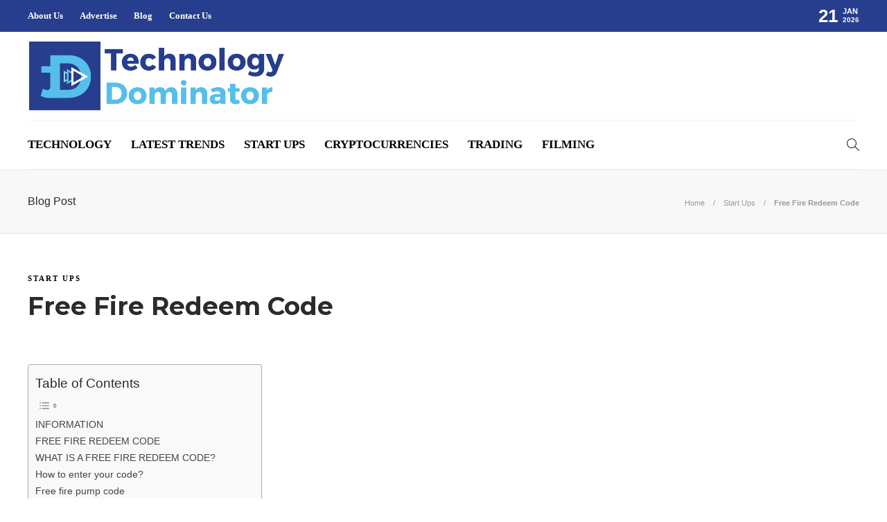

--- FILE ---
content_type: text/html; charset=UTF-8
request_url: https://www.technologydominator.com/about-free-fire-redeem-code/
body_size: 19824
content:
<!DOCTYPE html>
<html lang="en-US">
<head>
	<meta charset="UTF-8">
			<meta name="viewport" content="width=device-width, initial-scale=1">
		<meta name='robots' content='index, follow, max-image-preview:large, max-snippet:-1, max-video-preview:-1' />
	<style>img:is([sizes="auto" i], [sizes^="auto," i]) { contain-intrinsic-size: 3000px 1500px }</style>
	
	<!-- This site is optimized with the Yoast SEO plugin v26.3 - https://yoast.com/wordpress/plugins/seo/ -->
	<title>Free Fire Redeem Code</title>
	<meta name="description" content="Free fire redeem code who doesn&#039;t love a good battle royale? And when I say battle royale, I don&#039;t mean just any game." />
	<link rel="canonical" href="https://www.technologydominator.com/about-free-fire-redeem-code/" />
	<meta property="og:locale" content="en_US" />
	<meta property="og:type" content="article" />
	<meta property="og:title" content="Free Fire Redeem Code" />
	<meta property="og:description" content="Free fire redeem code who doesn&#039;t love a good battle royale? And when I say battle royale, I don&#039;t mean just any game." />
	<meta property="og:url" content="https://www.technologydominator.com/about-free-fire-redeem-code/" />
	<meta property="og:site_name" content="Technology Dominator" />
	<meta property="article:publisher" content="https://www.facebook.com/Technologydominator-100429629167981/" />
	<meta property="article:published_time" content="2025-03-25T09:54:03+00:00" />
	<meta property="article:modified_time" content="2025-05-15T05:48:14+00:00" />
	<meta property="og:image" content="https://www.technologydominator.com/wp-content/uploads/2021/12/blog.jpg" />
	<meta property="og:image:width" content="800" />
	<meta property="og:image:height" content="500" />
	<meta property="og:image:type" content="image/jpeg" />
	<meta name="author" content="Technology Dominator" />
	<meta name="twitter:card" content="summary_large_image" />
	<meta name="twitter:creator" content="@Technologydomi" />
	<meta name="twitter:site" content="@Technologydomi" />
	<meta name="twitter:label1" content="Written by" />
	<meta name="twitter:data1" content="Technology Dominator" />
	<meta name="twitter:label2" content="Est. reading time" />
	<meta name="twitter:data2" content="9 minutes" />
	<script type="application/ld+json" class="yoast-schema-graph">{"@context":"https://schema.org","@graph":[{"@type":"Article","@id":"https://www.technologydominator.com/about-free-fire-redeem-code/#article","isPartOf":{"@id":"https://www.technologydominator.com/about-free-fire-redeem-code/"},"author":{"name":"Technology Dominator","@id":"https://www.technologydominator.com/#/schema/person/95c26df32d8def33a4877f98adb1f525"},"headline":"Free Fire Redeem Code","datePublished":"2025-03-25T09:54:03+00:00","dateModified":"2025-05-15T05:48:14+00:00","mainEntityOfPage":{"@id":"https://www.technologydominator.com/about-free-fire-redeem-code/"},"wordCount":2577,"publisher":{"@id":"https://www.technologydominator.com/#organization"},"articleSection":["Start Ups"],"inLanguage":"en-US"},{"@type":"WebPage","@id":"https://www.technologydominator.com/about-free-fire-redeem-code/","url":"https://www.technologydominator.com/about-free-fire-redeem-code/","name":"Free Fire Redeem Code","isPartOf":{"@id":"https://www.technologydominator.com/#website"},"datePublished":"2025-03-25T09:54:03+00:00","dateModified":"2025-05-15T05:48:14+00:00","description":"Free fire redeem code who doesn't love a good battle royale? And when I say battle royale, I don't mean just any game.","breadcrumb":{"@id":"https://www.technologydominator.com/about-free-fire-redeem-code/#breadcrumb"},"inLanguage":"en-US","potentialAction":[{"@type":"ReadAction","target":["https://www.technologydominator.com/about-free-fire-redeem-code/"]}]},{"@type":"BreadcrumbList","@id":"https://www.technologydominator.com/about-free-fire-redeem-code/#breadcrumb","itemListElement":[{"@type":"ListItem","position":1,"name":"Home","item":"https://www.technologydominator.com/"},{"@type":"ListItem","position":2,"name":"Blog","item":"https://www.technologydominator.com/blog/"},{"@type":"ListItem","position":3,"name":"Start Ups","item":"https://www.technologydominator.com/category/start-ups/"},{"@type":"ListItem","position":4,"name":"Free Fire Redeem Code"}]},{"@type":"WebSite","@id":"https://www.technologydominator.com/#website","url":"https://www.technologydominator.com/","name":"Technology Dominator","description":"Welcome to Technology Dominator - Professional Technology, Gadgets, Business and Marketing Platform","publisher":{"@id":"https://www.technologydominator.com/#organization"},"potentialAction":[{"@type":"SearchAction","target":{"@type":"EntryPoint","urlTemplate":"https://www.technologydominator.com/?s={search_term_string}"},"query-input":{"@type":"PropertyValueSpecification","valueRequired":true,"valueName":"search_term_string"}}],"inLanguage":"en-US"},{"@type":"Organization","@id":"https://www.technologydominator.com/#organization","name":"Technology Dominator","url":"https://www.technologydominator.com/","logo":{"@type":"ImageObject","inLanguage":"en-US","@id":"https://www.technologydominator.com/#/schema/logo/image/","url":"https://www.technologydominator.com/wp-content/uploads/2021/12/logo.png","contentUrl":"https://www.technologydominator.com/wp-content/uploads/2021/12/logo.png","width":707,"height":197,"caption":"Technology Dominator"},"image":{"@id":"https://www.technologydominator.com/#/schema/logo/image/"},"sameAs":["https://www.facebook.com/Technologydominator-100429629167981/","https://x.com/Technologydomi","https://www.instagram.com/Technologydominator","https://www.linkedin.com/company/technologydominator/"]},{"@type":"Person","@id":"https://www.technologydominator.com/#/schema/person/95c26df32d8def33a4877f98adb1f525","name":"Technology Dominator","image":{"@type":"ImageObject","inLanguage":"en-US","@id":"https://www.technologydominator.com/#/schema/person/image/","url":"https://www.technologydominator.com/wp-content/uploads/2025/05/logo-3-150x150.png","contentUrl":"https://www.technologydominator.com/wp-content/uploads/2025/05/logo-3-150x150.png","caption":"Technology Dominator"},"sameAs":["https://www.technologydominator.com/"],"url":"https://www.technologydominator.com/author/techdominator/"}]}</script>
	<!-- / Yoast SEO plugin. -->


<script type="text/javascript">
/* <![CDATA[ */
window._wpemojiSettings = {"baseUrl":"https:\/\/s.w.org\/images\/core\/emoji\/16.0.1\/72x72\/","ext":".png","svgUrl":"https:\/\/s.w.org\/images\/core\/emoji\/16.0.1\/svg\/","svgExt":".svg","source":{"concatemoji":"https:\/\/www.technologydominator.com\/wp-includes\/js\/wp-emoji-release.min.js?ver=6.8.3"}};
/*! This file is auto-generated */
!function(s,n){var o,i,e;function c(e){try{var t={supportTests:e,timestamp:(new Date).valueOf()};sessionStorage.setItem(o,JSON.stringify(t))}catch(e){}}function p(e,t,n){e.clearRect(0,0,e.canvas.width,e.canvas.height),e.fillText(t,0,0);var t=new Uint32Array(e.getImageData(0,0,e.canvas.width,e.canvas.height).data),a=(e.clearRect(0,0,e.canvas.width,e.canvas.height),e.fillText(n,0,0),new Uint32Array(e.getImageData(0,0,e.canvas.width,e.canvas.height).data));return t.every(function(e,t){return e===a[t]})}function u(e,t){e.clearRect(0,0,e.canvas.width,e.canvas.height),e.fillText(t,0,0);for(var n=e.getImageData(16,16,1,1),a=0;a<n.data.length;a++)if(0!==n.data[a])return!1;return!0}function f(e,t,n,a){switch(t){case"flag":return n(e,"\ud83c\udff3\ufe0f\u200d\u26a7\ufe0f","\ud83c\udff3\ufe0f\u200b\u26a7\ufe0f")?!1:!n(e,"\ud83c\udde8\ud83c\uddf6","\ud83c\udde8\u200b\ud83c\uddf6")&&!n(e,"\ud83c\udff4\udb40\udc67\udb40\udc62\udb40\udc65\udb40\udc6e\udb40\udc67\udb40\udc7f","\ud83c\udff4\u200b\udb40\udc67\u200b\udb40\udc62\u200b\udb40\udc65\u200b\udb40\udc6e\u200b\udb40\udc67\u200b\udb40\udc7f");case"emoji":return!a(e,"\ud83e\udedf")}return!1}function g(e,t,n,a){var r="undefined"!=typeof WorkerGlobalScope&&self instanceof WorkerGlobalScope?new OffscreenCanvas(300,150):s.createElement("canvas"),o=r.getContext("2d",{willReadFrequently:!0}),i=(o.textBaseline="top",o.font="600 32px Arial",{});return e.forEach(function(e){i[e]=t(o,e,n,a)}),i}function t(e){var t=s.createElement("script");t.src=e,t.defer=!0,s.head.appendChild(t)}"undefined"!=typeof Promise&&(o="wpEmojiSettingsSupports",i=["flag","emoji"],n.supports={everything:!0,everythingExceptFlag:!0},e=new Promise(function(e){s.addEventListener("DOMContentLoaded",e,{once:!0})}),new Promise(function(t){var n=function(){try{var e=JSON.parse(sessionStorage.getItem(o));if("object"==typeof e&&"number"==typeof e.timestamp&&(new Date).valueOf()<e.timestamp+604800&&"object"==typeof e.supportTests)return e.supportTests}catch(e){}return null}();if(!n){if("undefined"!=typeof Worker&&"undefined"!=typeof OffscreenCanvas&&"undefined"!=typeof URL&&URL.createObjectURL&&"undefined"!=typeof Blob)try{var e="postMessage("+g.toString()+"("+[JSON.stringify(i),f.toString(),p.toString(),u.toString()].join(",")+"));",a=new Blob([e],{type:"text/javascript"}),r=new Worker(URL.createObjectURL(a),{name:"wpTestEmojiSupports"});return void(r.onmessage=function(e){c(n=e.data),r.terminate(),t(n)})}catch(e){}c(n=g(i,f,p,u))}t(n)}).then(function(e){for(var t in e)n.supports[t]=e[t],n.supports.everything=n.supports.everything&&n.supports[t],"flag"!==t&&(n.supports.everythingExceptFlag=n.supports.everythingExceptFlag&&n.supports[t]);n.supports.everythingExceptFlag=n.supports.everythingExceptFlag&&!n.supports.flag,n.DOMReady=!1,n.readyCallback=function(){n.DOMReady=!0}}).then(function(){return e}).then(function(){var e;n.supports.everything||(n.readyCallback(),(e=n.source||{}).concatemoji?t(e.concatemoji):e.wpemoji&&e.twemoji&&(t(e.twemoji),t(e.wpemoji)))}))}((window,document),window._wpemojiSettings);
/* ]]> */
</script>

<style id='wp-emoji-styles-inline-css' type='text/css'>

	img.wp-smiley, img.emoji {
		display: inline !important;
		border: none !important;
		box-shadow: none !important;
		height: 1em !important;
		width: 1em !important;
		margin: 0 0.07em !important;
		vertical-align: -0.1em !important;
		background: none !important;
		padding: 0 !important;
	}
</style>
<link rel='stylesheet' id='wp-block-library-css' href='https://www.technologydominator.com/wp-includes/css/dist/block-library/style.min.css?ver=6.8.3' type='text/css' media='all' />
<style id='classic-theme-styles-inline-css' type='text/css'>
/*! This file is auto-generated */
.wp-block-button__link{color:#fff;background-color:#32373c;border-radius:9999px;box-shadow:none;text-decoration:none;padding:calc(.667em + 2px) calc(1.333em + 2px);font-size:1.125em}.wp-block-file__button{background:#32373c;color:#fff;text-decoration:none}
</style>
<style id='global-styles-inline-css' type='text/css'>
:root{--wp--preset--aspect-ratio--square: 1;--wp--preset--aspect-ratio--4-3: 4/3;--wp--preset--aspect-ratio--3-4: 3/4;--wp--preset--aspect-ratio--3-2: 3/2;--wp--preset--aspect-ratio--2-3: 2/3;--wp--preset--aspect-ratio--16-9: 16/9;--wp--preset--aspect-ratio--9-16: 9/16;--wp--preset--color--black: #000000;--wp--preset--color--cyan-bluish-gray: #abb8c3;--wp--preset--color--white: #ffffff;--wp--preset--color--pale-pink: #f78da7;--wp--preset--color--vivid-red: #cf2e2e;--wp--preset--color--luminous-vivid-orange: #ff6900;--wp--preset--color--luminous-vivid-amber: #fcb900;--wp--preset--color--light-green-cyan: #7bdcb5;--wp--preset--color--vivid-green-cyan: #00d084;--wp--preset--color--pale-cyan-blue: #8ed1fc;--wp--preset--color--vivid-cyan-blue: #0693e3;--wp--preset--color--vivid-purple: #9b51e0;--wp--preset--gradient--vivid-cyan-blue-to-vivid-purple: linear-gradient(135deg,rgba(6,147,227,1) 0%,rgb(155,81,224) 100%);--wp--preset--gradient--light-green-cyan-to-vivid-green-cyan: linear-gradient(135deg,rgb(122,220,180) 0%,rgb(0,208,130) 100%);--wp--preset--gradient--luminous-vivid-amber-to-luminous-vivid-orange: linear-gradient(135deg,rgba(252,185,0,1) 0%,rgba(255,105,0,1) 100%);--wp--preset--gradient--luminous-vivid-orange-to-vivid-red: linear-gradient(135deg,rgba(255,105,0,1) 0%,rgb(207,46,46) 100%);--wp--preset--gradient--very-light-gray-to-cyan-bluish-gray: linear-gradient(135deg,rgb(238,238,238) 0%,rgb(169,184,195) 100%);--wp--preset--gradient--cool-to-warm-spectrum: linear-gradient(135deg,rgb(74,234,220) 0%,rgb(151,120,209) 20%,rgb(207,42,186) 40%,rgb(238,44,130) 60%,rgb(251,105,98) 80%,rgb(254,248,76) 100%);--wp--preset--gradient--blush-light-purple: linear-gradient(135deg,rgb(255,206,236) 0%,rgb(152,150,240) 100%);--wp--preset--gradient--blush-bordeaux: linear-gradient(135deg,rgb(254,205,165) 0%,rgb(254,45,45) 50%,rgb(107,0,62) 100%);--wp--preset--gradient--luminous-dusk: linear-gradient(135deg,rgb(255,203,112) 0%,rgb(199,81,192) 50%,rgb(65,88,208) 100%);--wp--preset--gradient--pale-ocean: linear-gradient(135deg,rgb(255,245,203) 0%,rgb(182,227,212) 50%,rgb(51,167,181) 100%);--wp--preset--gradient--electric-grass: linear-gradient(135deg,rgb(202,248,128) 0%,rgb(113,206,126) 100%);--wp--preset--gradient--midnight: linear-gradient(135deg,rgb(2,3,129) 0%,rgb(40,116,252) 100%);--wp--preset--font-size--small: 13px;--wp--preset--font-size--medium: 20px;--wp--preset--font-size--large: 36px;--wp--preset--font-size--x-large: 42px;--wp--preset--spacing--20: 0.44rem;--wp--preset--spacing--30: 0.67rem;--wp--preset--spacing--40: 1rem;--wp--preset--spacing--50: 1.5rem;--wp--preset--spacing--60: 2.25rem;--wp--preset--spacing--70: 3.38rem;--wp--preset--spacing--80: 5.06rem;--wp--preset--shadow--natural: 6px 6px 9px rgba(0, 0, 0, 0.2);--wp--preset--shadow--deep: 12px 12px 50px rgba(0, 0, 0, 0.4);--wp--preset--shadow--sharp: 6px 6px 0px rgba(0, 0, 0, 0.2);--wp--preset--shadow--outlined: 6px 6px 0px -3px rgba(255, 255, 255, 1), 6px 6px rgba(0, 0, 0, 1);--wp--preset--shadow--crisp: 6px 6px 0px rgba(0, 0, 0, 1);}:where(.is-layout-flex){gap: 0.5em;}:where(.is-layout-grid){gap: 0.5em;}body .is-layout-flex{display: flex;}.is-layout-flex{flex-wrap: wrap;align-items: center;}.is-layout-flex > :is(*, div){margin: 0;}body .is-layout-grid{display: grid;}.is-layout-grid > :is(*, div){margin: 0;}:where(.wp-block-columns.is-layout-flex){gap: 2em;}:where(.wp-block-columns.is-layout-grid){gap: 2em;}:where(.wp-block-post-template.is-layout-flex){gap: 1.25em;}:where(.wp-block-post-template.is-layout-grid){gap: 1.25em;}.has-black-color{color: var(--wp--preset--color--black) !important;}.has-cyan-bluish-gray-color{color: var(--wp--preset--color--cyan-bluish-gray) !important;}.has-white-color{color: var(--wp--preset--color--white) !important;}.has-pale-pink-color{color: var(--wp--preset--color--pale-pink) !important;}.has-vivid-red-color{color: var(--wp--preset--color--vivid-red) !important;}.has-luminous-vivid-orange-color{color: var(--wp--preset--color--luminous-vivid-orange) !important;}.has-luminous-vivid-amber-color{color: var(--wp--preset--color--luminous-vivid-amber) !important;}.has-light-green-cyan-color{color: var(--wp--preset--color--light-green-cyan) !important;}.has-vivid-green-cyan-color{color: var(--wp--preset--color--vivid-green-cyan) !important;}.has-pale-cyan-blue-color{color: var(--wp--preset--color--pale-cyan-blue) !important;}.has-vivid-cyan-blue-color{color: var(--wp--preset--color--vivid-cyan-blue) !important;}.has-vivid-purple-color{color: var(--wp--preset--color--vivid-purple) !important;}.has-black-background-color{background-color: var(--wp--preset--color--black) !important;}.has-cyan-bluish-gray-background-color{background-color: var(--wp--preset--color--cyan-bluish-gray) !important;}.has-white-background-color{background-color: var(--wp--preset--color--white) !important;}.has-pale-pink-background-color{background-color: var(--wp--preset--color--pale-pink) !important;}.has-vivid-red-background-color{background-color: var(--wp--preset--color--vivid-red) !important;}.has-luminous-vivid-orange-background-color{background-color: var(--wp--preset--color--luminous-vivid-orange) !important;}.has-luminous-vivid-amber-background-color{background-color: var(--wp--preset--color--luminous-vivid-amber) !important;}.has-light-green-cyan-background-color{background-color: var(--wp--preset--color--light-green-cyan) !important;}.has-vivid-green-cyan-background-color{background-color: var(--wp--preset--color--vivid-green-cyan) !important;}.has-pale-cyan-blue-background-color{background-color: var(--wp--preset--color--pale-cyan-blue) !important;}.has-vivid-cyan-blue-background-color{background-color: var(--wp--preset--color--vivid-cyan-blue) !important;}.has-vivid-purple-background-color{background-color: var(--wp--preset--color--vivid-purple) !important;}.has-black-border-color{border-color: var(--wp--preset--color--black) !important;}.has-cyan-bluish-gray-border-color{border-color: var(--wp--preset--color--cyan-bluish-gray) !important;}.has-white-border-color{border-color: var(--wp--preset--color--white) !important;}.has-pale-pink-border-color{border-color: var(--wp--preset--color--pale-pink) !important;}.has-vivid-red-border-color{border-color: var(--wp--preset--color--vivid-red) !important;}.has-luminous-vivid-orange-border-color{border-color: var(--wp--preset--color--luminous-vivid-orange) !important;}.has-luminous-vivid-amber-border-color{border-color: var(--wp--preset--color--luminous-vivid-amber) !important;}.has-light-green-cyan-border-color{border-color: var(--wp--preset--color--light-green-cyan) !important;}.has-vivid-green-cyan-border-color{border-color: var(--wp--preset--color--vivid-green-cyan) !important;}.has-pale-cyan-blue-border-color{border-color: var(--wp--preset--color--pale-cyan-blue) !important;}.has-vivid-cyan-blue-border-color{border-color: var(--wp--preset--color--vivid-cyan-blue) !important;}.has-vivid-purple-border-color{border-color: var(--wp--preset--color--vivid-purple) !important;}.has-vivid-cyan-blue-to-vivid-purple-gradient-background{background: var(--wp--preset--gradient--vivid-cyan-blue-to-vivid-purple) !important;}.has-light-green-cyan-to-vivid-green-cyan-gradient-background{background: var(--wp--preset--gradient--light-green-cyan-to-vivid-green-cyan) !important;}.has-luminous-vivid-amber-to-luminous-vivid-orange-gradient-background{background: var(--wp--preset--gradient--luminous-vivid-amber-to-luminous-vivid-orange) !important;}.has-luminous-vivid-orange-to-vivid-red-gradient-background{background: var(--wp--preset--gradient--luminous-vivid-orange-to-vivid-red) !important;}.has-very-light-gray-to-cyan-bluish-gray-gradient-background{background: var(--wp--preset--gradient--very-light-gray-to-cyan-bluish-gray) !important;}.has-cool-to-warm-spectrum-gradient-background{background: var(--wp--preset--gradient--cool-to-warm-spectrum) !important;}.has-blush-light-purple-gradient-background{background: var(--wp--preset--gradient--blush-light-purple) !important;}.has-blush-bordeaux-gradient-background{background: var(--wp--preset--gradient--blush-bordeaux) !important;}.has-luminous-dusk-gradient-background{background: var(--wp--preset--gradient--luminous-dusk) !important;}.has-pale-ocean-gradient-background{background: var(--wp--preset--gradient--pale-ocean) !important;}.has-electric-grass-gradient-background{background: var(--wp--preset--gradient--electric-grass) !important;}.has-midnight-gradient-background{background: var(--wp--preset--gradient--midnight) !important;}.has-small-font-size{font-size: var(--wp--preset--font-size--small) !important;}.has-medium-font-size{font-size: var(--wp--preset--font-size--medium) !important;}.has-large-font-size{font-size: var(--wp--preset--font-size--large) !important;}.has-x-large-font-size{font-size: var(--wp--preset--font-size--x-large) !important;}
:where(.wp-block-post-template.is-layout-flex){gap: 1.25em;}:where(.wp-block-post-template.is-layout-grid){gap: 1.25em;}
:where(.wp-block-columns.is-layout-flex){gap: 2em;}:where(.wp-block-columns.is-layout-grid){gap: 2em;}
:root :where(.wp-block-pullquote){font-size: 1.5em;line-height: 1.6;}
</style>
<link rel='stylesheet' id='contact-form-7-css' href='https://www.technologydominator.com/wp-content/plugins/contact-form-7/includes/css/styles.css?ver=6.1.3' type='text/css' media='all' />
<link rel='stylesheet' id='ez-toc-css' href='https://www.technologydominator.com/wp-content/plugins/easy-table-of-contents/assets/css/screen.min.css?ver=2.0.77' type='text/css' media='all' />
<style id='ez-toc-inline-css' type='text/css'>
div#ez-toc-container .ez-toc-title {font-size: 120%;}div#ez-toc-container .ez-toc-title {font-weight: 500;}div#ez-toc-container ul li , div#ez-toc-container ul li a {font-size: 95%;}div#ez-toc-container ul li , div#ez-toc-container ul li a {font-weight: 500;}div#ez-toc-container nav ul ul li {font-size: 90%;}.ez-toc-box-title {font-weight: bold; margin-bottom: 10px; text-align: center; text-transform: uppercase; letter-spacing: 1px; color: #666; padding-bottom: 5px;position:absolute;top:-4%;left:5%;background-color: inherit;transition: top 0.3s ease;}.ez-toc-box-title.toc-closed {top:-25%;}
</style>
<link rel='stylesheet' id='font-awesome-css' href='https://www.technologydominator.com/wp-content/plugins/js_composer/assets/lib/bower/font-awesome/css/font-awesome.min.css?ver=6.0.5' type='text/css' media='all' />
<!--[if lt IE 9]>
<link rel='stylesheet' id='vc_lte_ie9-css' href='https://www.technologydominator.com/wp-content/plugins/js_composer/assets/css/vc_lte_ie9.min.css?ver=6.0.5' type='text/css' media='screen' />
<![endif]-->
<link rel='stylesheet' id='bootstrap-css' href='https://www.technologydominator.com/wp-content/themes/gillion/css/plugins/bootstrap.min.css?ver=3.3.4' type='text/css' media='all' />
<link rel='stylesheet' id='gillion-plugins-css' href='https://www.technologydominator.com/wp-content/themes/gillion/css/plugins.css?ver=6.8.3' type='text/css' media='all' />
<link rel='stylesheet' id='gillion-styles-css' href='https://www.technologydominator.com/wp-content/themes/gillion/style.css?ver=6.8.3' type='text/css' media='all' />
<link rel='stylesheet' id='gillion-responsive-css' href='https://www.technologydominator.com/wp-content/themes/gillion/css/responsive.css?ver=6.8.3' type='text/css' media='all' />
<style id='gillion-responsive-inline-css' type='text/css'>
 



</style>
<link rel='stylesheet' id='gillion-theme-settings-css' href='https://www.technologydominator.com/wp-content/uploads/gillion-dynamic-styles.css?ver=136909110' type='text/css' media='all' />
<link rel='stylesheet' id='gillion-child-style-css' href='https://www.technologydominator.com/wp-content/themes/gillion-child/style.css?ver=6.8.3' type='text/css' media='all' />
<script type="text/javascript" src="https://www.technologydominator.com/wp-includes/js/jquery/jquery.min.js?ver=3.7.1" id="jquery-core-js"></script>
<script type="text/javascript" src="https://www.technologydominator.com/wp-includes/js/jquery/jquery-migrate.min.js?ver=3.4.1" id="jquery-migrate-js"></script>
<script type="text/javascript" src="https://www.technologydominator.com/wp-content/themes/gillion/js/plugins.js?ver=6.8.3" id="gillion-plugins-js"></script>
<script type="text/javascript" id="gillion-scripts-js-extra">
/* <![CDATA[ */
var gillion_loadmore_posts = {"ajax_url":"https:\/\/www.technologydominator.com\/wp-admin\/admin-ajax.php"};
var gillion = {"siteurl":"https:\/\/www.technologydominator.com\/","loggedin":"","page_loader":"0","notice":"","header_animation_dropdown_delay":"1000","header_animation_dropdown":"easeOutBounce","header_animation_dropdown_speed":"300","lightbox_opacity":"0.88","lightbox_transition":"elastic","page_numbers_prev":"Previous","page_numbers_next":"Next","rtl_support":"","footer_parallax":"1","social_share":"\"\"","text_show_all":"Show All"};
/* ]]> */
</script>
<script type="text/javascript" src="https://www.technologydominator.com/wp-content/themes/gillion/js/scripts.js?ver=6.8.3" id="gillion-scripts-js"></script>
<script type="text/javascript" src="https://www.technologydominator.com/wp-content/themes/gillion-child/js/scripts.js?ver=6.8.3" id="gillion-child-scripts-js"></script>
<link rel="https://api.w.org/" href="https://www.technologydominator.com/wp-json/" /><link rel="alternate" title="JSON" type="application/json" href="https://www.technologydominator.com/wp-json/wp/v2/posts/13346" /><link rel="EditURI" type="application/rsd+xml" title="RSD" href="https://www.technologydominator.com/xmlrpc.php?rsd" />
<meta name="generator" content="WordPress 6.8.3" />
<link rel='shortlink' href='https://www.technologydominator.com/?p=13346' />
<link rel="alternate" title="oEmbed (JSON)" type="application/json+oembed" href="https://www.technologydominator.com/wp-json/oembed/1.0/embed?url=https%3A%2F%2Fwww.technologydominator.com%2Fabout-free-fire-redeem-code%2F" />
<link rel="alternate" title="oEmbed (XML)" type="text/xml+oembed" href="https://www.technologydominator.com/wp-json/oembed/1.0/embed?url=https%3A%2F%2Fwww.technologydominator.com%2Fabout-free-fire-redeem-code%2F&#038;format=xml" />
	<link rel="preconnect" href="https://fonts.googleapis.com">
	<link rel="preconnect" href="https://fonts.gstatic.com">
	<link href='https://fonts.googleapis.com/css2?display=swap&family=Montserrat:wght@700' rel='stylesheet'>      <meta name="onesignal" content="wordpress-plugin"/>
            <script>

      window.OneSignalDeferred = window.OneSignalDeferred || [];

      OneSignalDeferred.push(function(OneSignal) {
        var oneSignal_options = {};
        window._oneSignalInitOptions = oneSignal_options;

        oneSignal_options['serviceWorkerParam'] = { scope: '/' };
oneSignal_options['serviceWorkerPath'] = 'OneSignalSDKWorker.js.php';

        OneSignal.Notifications.setDefaultUrl("https://www.technologydominator.com");

        oneSignal_options['wordpress'] = true;
oneSignal_options['appId'] = '01a7d83b-6fc6-46f2-bf8b-349953e22645';
oneSignal_options['allowLocalhostAsSecureOrigin'] = true;
oneSignal_options['welcomeNotification'] = { };
oneSignal_options['welcomeNotification']['title'] = "";
oneSignal_options['welcomeNotification']['message'] = "";
oneSignal_options['path'] = "https://www.technologydominator.com/wp-content/plugins/onesignal-free-web-push-notifications/sdk_files/";
oneSignal_options['safari_web_id'] = "web.onesignal.auto.4979c8f7-1397-4bb3-8d4b-5aebacc6595c";
oneSignal_options['promptOptions'] = { };
oneSignal_options['notifyButton'] = { };
oneSignal_options['notifyButton']['enable'] = true;
oneSignal_options['notifyButton']['position'] = 'bottom-right';
oneSignal_options['notifyButton']['theme'] = 'default';
oneSignal_options['notifyButton']['size'] = 'medium';
oneSignal_options['notifyButton']['showCredit'] = true;
oneSignal_options['notifyButton']['text'] = {};
              OneSignal.init(window._oneSignalInitOptions);
              OneSignal.Slidedown.promptPush()      });

      function documentInitOneSignal() {
        var oneSignal_elements = document.getElementsByClassName("OneSignal-prompt");

        var oneSignalLinkClickHandler = function(event) { OneSignal.Notifications.requestPermission(); event.preventDefault(); };        for(var i = 0; i < oneSignal_elements.length; i++)
          oneSignal_elements[i].addEventListener('click', oneSignalLinkClickHandler, false);
      }

      if (document.readyState === 'complete') {
           documentInitOneSignal();
      }
      else {
           window.addEventListener("load", function(event){
               documentInitOneSignal();
          });
      }
    </script>
<meta name="generator" content="Powered by WPBakery Page Builder - drag and drop page builder for WordPress."/>
<link rel="icon" href="https://www.technologydominator.com/wp-content/uploads/2021/12/favicon.png" sizes="32x32" />
<link rel="icon" href="https://www.technologydominator.com/wp-content/uploads/2021/12/favicon.png" sizes="192x192" />
<link rel="apple-touch-icon" href="https://www.technologydominator.com/wp-content/uploads/2021/12/favicon.png" />
<meta name="msapplication-TileImage" content="https://www.technologydominator.com/wp-content/uploads/2021/12/favicon.png" />
	<style id="egf-frontend-styles" type="text/css">
		h1, h2, h3, h4, h5, h6 {font-family: 'Montserrat', sans-serif;font-style: normal;font-weight: 700;} p {} h1 {} h2 {} h3 {} h4 {} h5 {} h6 {} 	</style>
	<noscript><style> .wpb_animate_when_almost_visible { opacity: 1; }</style></noscript>	
<meta name="google-site-verification" content="UuRuT6DZS9WiFklERqUyQ8Iutwn_zHf35OFAO6dCJBk" />
	<!-- Google tag (gtag.js) --> <script async src="https://www.googletagmanager.com/gtag/js?id=G-SZB1WB23HE"></script> <script> window.dataLayer = window.dataLayer || []; function gtag(){dataLayer.push(arguments);} gtag('js', new Date()); gtag('config', 'G-SZB1WB23HE'); </script>
	</head>
<body class="wp-singular post-template-default single single-post postid-13346 single-format-standard wp-theme-gillion wp-child-theme-gillion-child singular sh-body-header-sticky sh-footer-parallax sh-title-style1 sh-section-tabs-style1 sh-carousel-style1 sh-carousel-position-title sh-post-categories-style1 sh-review-style1 sh-meta-order-top sh-instagram-widget-columns2 sh-categories-position-title sh-media-icon-style1 sh-wc-labels-off wpb-js-composer js-comp-ver-6.0.5 vc_responsive">


<div class="sh-header-side">
			<div id="nav_menu-2" class="widget-item widget_nav_menu"><div class="menu-header-navigation-container"><ul id="menu-header-navigation" class="menu"><li id="menu-item-11131" class="menu-item menu-item-type-taxonomy menu-item-object-category menu-item-11131"><a href="https://www.technologydominator.com/category/trading/" >Trading</a></li>
<li id="menu-item-11132" class="menu-item menu-item-type-taxonomy menu-item-object-category menu-item-11132"><a href="https://www.technologydominator.com/category/cryptocurrencies/" >Cryptocurrencies</a></li>
<li id="menu-item-11139" class="menu-item menu-item-type-taxonomy menu-item-object-category menu-item-11139"><a href="https://www.technologydominator.com/category/latest-trends/" >Latest Trends</a></li>
<li id="menu-item-11149" class="menu-item menu-item-type-taxonomy menu-item-object-category menu-item-11149"><a href="https://www.technologydominator.com/category/technology-dominator/" >Technology Dominator</a></li>
<li id="menu-item-11153" class="menu-item menu-item-type-taxonomy menu-item-object-category menu-item-11153"><a href="https://www.technologydominator.com/category/filming/" >Filming</a></li>
</ul></div></div>	</div>
<div class="sh-header-side-overlay"></div>

	<div id="page-container" class="">
		
									<header class="primary-mobile">
					<div id="header-mobile" class="sh-header-mobile">
	<div class="sh-header-mobile-navigation">
		<div class="container">
			<div class="sh-table">
				<div class="sh-table-cell">

										<nav id="header-navigation-mobile" class="header-standard-position">
						<div class="sh-nav-container">
							<ul class="sh-nav">
								<li>
									<div class="sh-hamburger-menu sh-nav-dropdown">
					                	<span></span>
					                	<span></span>
					                	<span></span>
					                	<span></span>
					                </div>
								</li>
							</ul>
						</div>
					</nav>

				</div>
				<div class="sh-table-cell sh-header-logo-container">

										        <div class="header-logo">
            <a href="https://www.technologydominator.com/" class="header-logo-container sh-table-small">
                <div class="sh-table-cell">

                    <img class="sh-standard-logo" src="//www.technologydominator.com/wp-content/uploads/2025/05/logo-3.png" alt="Technology Dominator" height=&quot;104&quot; />
                    <img class="sh-sticky-logo" src="//www.technologydominator.com/wp-content/uploads/2025/05/logo-3.png" alt="Technology Dominator" height=&quot;104&quot; />
                    <img class="sh-light-logo" src="//www.technologydominator.com/wp-content/uploads/2025/05/logo-3.png" alt="Technology Dominator" height=&quot;104&quot; />

                </div>
            </a>
        </div>

    
				</div>
				<div class="sh-table-cell">

										<nav class="header-standard-position">
						<div class="sh-nav-container">
							<ul class="sh-nav">

								
							</ul>
						</div>
					</nav>

				</div>
			</div>
		</div>
	</div>
	<nav class="sh-header-mobile-dropdown">
		<div class="container sh-nav-container">
			<ul class="sh-nav-mobile"></ul>
		</div>

		<div class="container sh-nav-container">
					</div>

					<div class="header-mobile-search">
				<div class="container sh-nav-container">
					<form role="search" method="get" class="header-mobile-form" action="https://www.technologydominator.com/">
						<input class="header-mobile-form-input" type="text" placeholder="Search here.." value="" name="s" required />
						<button type="submit" class="header-mobile-form-submit">
							<i class="icon-magnifier"></i>
						</button>
					</form>
				</div>
			</div>
			</nav>
</div>
				</header>
				<header class="primary-desktop">
						<div class="sh-header-top">
		<div class="container">
			<div class="sh-table">

								<div class="sh-table-cell">
											<div class="sh-nav-container"><ul id="menu-topbar-navigation" class="sh-nav"><li id="menu-item-10902" class="menu-item menu-item-type-post_type menu-item-object-page menu-item-10902"><a href="https://www.technologydominator.com/about-us/" >About Us</a></li>
<li id="menu-item-10904" class="menu-item menu-item-type-post_type menu-item-object-page menu-item-10904"><a href="https://www.technologydominator.com/write-for-us/" >Advertise</a></li>
<li id="menu-item-10903" class="menu-item menu-item-type-post_type menu-item-object-page current_page_parent menu-item-10903"><a href="https://www.technologydominator.com/blog/" >Blog</a></li>
<li id="menu-item-10905" class="menu-item menu-item-type-post_type menu-item-object-page menu-item-10905"><a href="https://www.technologydominator.com/contact-us/" >Contact Us</a></li>
</ul></div>									</div>

								<div class="sh-table-cell">
					<div class="sh-header-top-meta">
					   
						<!--div class="header-social-media">
							<div class="sh-clear"></div>						</div>-->
						<div class="sh-header-top-date">
							<span class="sh-header-top-date-day">21</span>
							<span class="sh-header-top-date-meta">
								<span class="sh-header-top-date-month">Jan</span>
								<span class="sh-header-top-date-year">2026</span>
							</span>
						</div>
					</div>
				</div>
			</div>
		</div>
	</div>

<div class="sh-header-height sh-header-3">
	<div class="sh-header-middle">
		<div class="container sh-header-additional">
			<div class="sh-table">
				<div class="sh-table-cell sh-header-logo-container">

										<nav class="header-standard-position">
						<div class="sh-nav-container">
							<ul class="sh-nav sh-nav-left">
								<li>
																		        <div class="header-logo">
            <a href="https://www.technologydominator.com/" class="header-logo-container sh-table-small">
                <div class="sh-table-cell">

                    <img class="sh-standard-logo" src="//www.technologydominator.com/wp-content/uploads/2025/05/logo-3.png" alt="Technology Dominator" height=&quot;104&quot; />
                    <img class="sh-sticky-logo" src="//www.technologydominator.com/wp-content/uploads/2025/05/logo-3.png" alt="Technology Dominator" height=&quot;104&quot; />
                    <img class="sh-light-logo" src="//www.technologydominator.com/wp-content/uploads/2025/05/logo-3.png" alt="Technology Dominator" height=&quot;104&quot; />

                </div>
            </a>
        </div>

    								</li>
							</ul>
						</div>
					</nav>

				</div>
							</div>
		</div>
	</div>
	<div class="sh-header sh-header-3 sh-sticky-header">
		<div class="container">
			<div class="sh-table">
				<div class="sh-table-cell sh-header-nav-container">

										<nav id="header-navigation" class="header-standard-position">
													<div class="sh-nav-container"><ul id="menu-main-menu" class="sh-nav"><li id="menu-item-12681" class="menu-item menu-item-type-taxonomy menu-item-object-category menu-item-12681"><a href="https://www.technologydominator.com/category/technology/" >Technology</a></li><li id="menu-item-11809" class="menu-item menu-item-type-taxonomy menu-item-object-category menu-item-11809"><a href="https://www.technologydominator.com/category/latest-trends/" >Latest Trends</a></li><li id="menu-item-12049" class="menu-item menu-item-type-taxonomy menu-item-object-category current-post-ancestor current-menu-parent current-post-parent menu-item-12049"><a href="https://www.technologydominator.com/category/start-ups/" >Start Ups</a></li><li id="menu-item-11156" class="menu-item menu-item-type-taxonomy menu-item-object-category menu-item-11156"><a href="https://www.technologydominator.com/category/cryptocurrencies/" >Cryptocurrencies</a></li><li id="menu-item-11807" class="menu-item menu-item-type-taxonomy menu-item-object-category menu-item-11807"><a href="https://www.technologydominator.com/category/trading/" >Trading</a></li><li id="menu-item-11164" class="menu-item menu-item-type-taxonomy menu-item-object-category menu-item-11164"><a href="https://www.technologydominator.com/category/filming/" >Filming</a></li></ul></div>											</nav>

				</div>
				<div class="sh-table-cell sh-header-meta-container">

										<nav class="header-standard-position">
						<div class="sh-nav-container">
							<ul class="sh-nav">

																
            <li class="menu-item sh-nav-search sh-nav-special">
                <a href="#"><i class="icon icon-magnifier"></i></a>
            </li>																																								
							</ul>
						</div>
					</nav>

				</div>
			</div>
		</div>
		<div class="sh-header-search-side">
	<div class="sh-header-search-side-container">

		<form method="get" class="sh-header-search-form" action="https://www.technologydominator.com/">
			<input type="text" value="" name="s" class="sh-header-search-side-input" placeholder="Enter a keyword to search..." />
			<div class="sh-header-search-side-close">
				<i class="ti-close"></i>
			</div>
			<div class="sh-header-search-side-icon">
				<i class="ti-search"></i>
			</div>
		</form>

	</div>
</div>
	</div>
</div>
				</header>
			
			
	
	<div class="sh-titlebar">
		<div class="container">
			<div class="sh-table sh-titlebar-height-small">
				<div class="titlebar-title sh-table-cell">

					<p>Blog Post</p>
					</h2>

					</div>
					<div class="title-level sh-table-cell">

						<div id="breadcrumbs" class="breadcrumb-trail breadcrumbs"><span class="item-home"><a class="bread-link bread-home" href="https://www.technologydominator.com/" title="Home">Home</a></span><span class="separator"> &gt; </span><span class="item-cat"><a href="https://www.technologydominator.com/category/start-ups/">Start Ups</a></span><span class="separator"> &gt; </span><span class="item-current item-13346"><span class="bread-current bread-13346" title="Free Fire Redeem Code">Free Fire Redeem Code</span></span></div>					
				</div>
			</div>
		</div>
							</div>
						
					</div>
				</div>
			</div>
		</div>

	

	

			
		
			<div id="wrapper" class="layout-default">
				
				<div class="content-container sh-page-layout-default">
									<div class="container entry-content">
				
				

<div id="content-wrapper">
	<div id="content" class="content-layout-standard ">
		<div class="blog-single blog-style-single blog-blockquote-style2  blog-style-post-standard">
			
						<article id="post-13346" class="post-item post-item-single post-13346 post type-post status-publish format-standard hentry category-start-ups">

															<div class="post-type-content">
									
	
								</div>
							
							<div class="post-item-single-container">
																
																	<div class="post-single-meta">
										<div class="post-categories-container">
                <div class="post-categories"><a href="https://www.technologydominator.com/category/start-ups/">Start Ups</a></div>
            </div>
																					<a class="post-title">
												<h1>
																										Free Fire Redeem Code												</h1>
											</a>
										
										<div class="post-meta">
											
    <div class="post-meta-content">
        
                
                
                
                
                
                            <span class="placeholder-post-read-later"></span>
            </div>

										</div>
									</div>
								

								

								<div class="post-content post-single-content">
									
									<div id="ez-toc-container" class="ez-toc-v2_0_77 counter-hierarchy ez-toc-counter ez-toc-grey ez-toc-container-direction">
<p class="ez-toc-title" style="cursor:inherit">Table of Contents</p>
<label for="ez-toc-cssicon-toggle-item-6970f7ac9f3e1" class="ez-toc-cssicon-toggle-label"><span class=""><span class="eztoc-hide" style="display:none;">Toggle</span><span class="ez-toc-icon-toggle-span"><svg style="fill: #999;color:#999" xmlns="http://www.w3.org/2000/svg" class="list-377408" width="20px" height="20px" viewBox="0 0 24 24" fill="none"><path d="M6 6H4v2h2V6zm14 0H8v2h12V6zM4 11h2v2H4v-2zm16 0H8v2h12v-2zM4 16h2v2H4v-2zm16 0H8v2h12v-2z" fill="currentColor"></path></svg><svg style="fill: #999;color:#999" class="arrow-unsorted-368013" xmlns="http://www.w3.org/2000/svg" width="10px" height="10px" viewBox="0 0 24 24" version="1.2" baseProfile="tiny"><path d="M18.2 9.3l-6.2-6.3-6.2 6.3c-.2.2-.3.4-.3.7s.1.5.3.7c.2.2.4.3.7.3h11c.3 0 .5-.1.7-.3.2-.2.3-.5.3-.7s-.1-.5-.3-.7zM5.8 14.7l6.2 6.3 6.2-6.3c.2-.2.3-.5.3-.7s-.1-.5-.3-.7c-.2-.2-.4-.3-.7-.3h-11c-.3 0-.5.1-.7.3-.2.2-.3.5-.3.7s.1.5.3.7z"/></svg></span></span></label><input type="checkbox"  id="ez-toc-cssicon-toggle-item-6970f7ac9f3e1"  aria-label="Toggle" /><nav><ul class='ez-toc-list ez-toc-list-level-1 ' ><li class='ez-toc-page-1 ez-toc-heading-level-2'><a class="ez-toc-link ez-toc-heading-1" href="#INFORMATION" >INFORMATION</a></li><li class='ez-toc-page-1 ez-toc-heading-level-2'><a class="ez-toc-link ez-toc-heading-2" href="#FREE_FIRE_REDEEM_CODE" >FREE FIRE REDEEM CODE</a></li><li class='ez-toc-page-1 ez-toc-heading-level-2'><a class="ez-toc-link ez-toc-heading-3" href="#WHAT_IS_A_FREE_FIRE_REDEEM_CODE" >WHAT IS A FREE FIRE REDEEM CODE?</a></li><li class='ez-toc-page-1 ez-toc-heading-level-2'><a class="ez-toc-link ez-toc-heading-4" href="#How_to_enter_your_code" >How to enter your code?</a></li><li class='ez-toc-page-1 ez-toc-heading-level-2'><a class="ez-toc-link ez-toc-heading-5" href="#Free_fire_pump_code" >Free fire pump code</a></li><li class='ez-toc-page-1 ez-toc-heading-level-2'><a class="ez-toc-link ez-toc-heading-6" href="#More_Free_Fire_Freedom_Code" >More Free Fire Freedom Code</a></li><li class='ez-toc-page-1 ez-toc-heading-level-2'><a class="ez-toc-link ez-toc-heading-7" href="#Check_the_Free_Fire_Code" >Check the Free Fire Code</a></li><li class='ez-toc-page-1 ez-toc-heading-level-2'><a class="ez-toc-link ez-toc-heading-8" href="#Weapons_Loot_Crate" >Weapons Loot Crate</a></li><li class='ez-toc-page-1 ez-toc-heading-level-2'><a class="ez-toc-link ez-toc-heading-9" href="#Crate" >Crate</a></li><li class='ez-toc-page-1 ez-toc-heading-level-2'><a class="ez-toc-link ez-toc-heading-10" href="#Free_Redemption_Codes_Today_%E2%80%93_Indian_Servers" >Free Redemption Codes Today &#8211; Indian Servers</a></li><li class='ez-toc-page-1 ez-toc-heading-level-2'><a class="ez-toc-link ez-toc-heading-11" href="#Redemption_Code_INDONESIA" >Redemption Code INDONESIA</a></li><li class='ez-toc-page-1 ez-toc-heading-level-2'><a class="ez-toc-link ez-toc-heading-12" href="#Where_can_you_get_free_fire_pump_codes" >Where can you get free fire pump codes?</a></li><li class='ez-toc-page-1 ez-toc-heading-level-2'><a class="ez-toc-link ez-toc-heading-13" href="#Conclusion" >Conclusion</a></li></ul></nav></div>
<h2><span class="ez-toc-section" id="INFORMATION"></span>INFORMATION<span class="ez-toc-section-end"></span></h2>
<p>Free fire redeem code who doesn&#8217;t love a good battle royale? And when I say battle royale, I don&#8217;t mean just any game.  Garena Free Fire is one such game that falls under this category, and it&#8217;s been massively popular since its release. A big part of the appeal of this game is thanks to the Free Fire redeem code released quite regularly, rewarding players with premium cosmetics, weapons, and many other rewards.</p>
<h2><span class="ez-toc-section" id="FREE_FIRE_REDEEM_CODE"></span>FREE FIRE REDEEM CODE<span class="ez-toc-section-end"></span></h2>
<ul>
<li>FFBCLLP5S98AW</li>
<li>YTF4 5BH6 7JNU</li>
<li>FFCMCPSUYUY7E</li>
<li>FF9MJ31CXKRG</li>
<li>PACJ JTUA 29UU</li>
<li>YXY3EGTLHGJX</li>
<li>EDXXDSZSSDFG</li>
</ul>
<h2><span class="ez-toc-section" id="WHAT_IS_A_FREE_FIRE_REDEEM_CODE"></span>WHAT IS A FREE FIRE REDEEM CODE?<span class="ez-toc-section-end"></span></h2>
<p>It is a small redemption code that you can use in your account through the official website. When you type it, you will enter the game and check your mailbox. There will be a nice reward waiting for you if you type the letters (or paste them) correctly.</p>
<p>Also, you need to make sure that your redemption code is not expired or region locked! Otherwise, you may get a message saying &#8220;No redemption. This code cannot be used in your area.&#8221; So, try these dedicated ones for your area, they should work great!</p>
<h2><span class="ez-toc-section" id="How_to_enter_your_code"></span>How to enter your code?<span class="ez-toc-section-end"></span></h2>
<p>So if you&#8217;re looking to get some of this free loot, you better redeem these codes quick because they&#8217;re only available for a limited time!</p>
<p>Before we look at the redemption codes, it is important to know how to redeem them. If you&#8217;re just starting out, you probably don&#8217;t know this process, so I&#8217;ll explain quickly.</p>
<h2><span class="ez-toc-section" id="Free_fire_pump_code"></span>Free fire pump code<span class="ez-toc-section-end"></span></h2>
<p>First, you need to open a free fire pump website. There, you have to log in with your Facebook, Google, Apple, Huawei or VK account. Make sure the account is linked to your game profile as guest accounts cannot redeem the codes.</p>
<p>Second, you must enter a 12-digit code. They must be spelled out, as you will see below. If you don&#8217;t write them in caps, you won&#8217;t be able to redeem them, or it might say that the code is invalid. Click the Confirm button, then OK once you&#8217;re done.</p>
<p>Finally, open the message box in your game. All rewards will be sent there and will arrive shortly after you receive them on the website. The money will not be sent to your mailbox, but will appear directly in your account, which is worth remembering.</p>
<h2><span class="ez-toc-section" id="More_Free_Fire_Freedom_Code"></span>More Free Fire Freedom Code<span class="ez-toc-section-end"></span></h2>
<p><strong>These are the codes currently available in the game, that are either not region-locked or are universally valid:</strong></p>
<ul>
<li>MTLL 9PIK 0NBV</li>
<li>MCPW3D28VZD6</li>
<li>FFCMCPSGC9XZ</li>
<li>FJ78 YGEV RTJN</li>
<li>7U6C TGSV BQH2</li>
<li>FHBVCDFQWERT</li>
<li>BR43FMAPYEZZ</li>
<li>ST5K JCRF VBHT</li>
<li>FU816OUYTRDVB</li>
<li>BN34 JSIU W7I6</li>
<li>S5JT UGVJ Y5Y4</li>
<li>KLLPDJHDDBJD</li>
<li>RHUV SWWV N9G4</li>
<li>L6FD 2JS6 W0N2</li>
<li>FMKI88YTGFD8</li>
<li>FF11 WFNP P956</li>
<li>TGBT NYHB O98V</li>
<li>WOJJAFV3TU5E</li>
<li>HZFR YHCQ VFR9</li>
<li>ZZATXB24QES8</li>
<li>B61YCTNH4PV3</li>
<li>W0JJAFV3TU5E</li>
<li>FFBCLY4LNC4B</li>
<li>WLSG JXS5 KFYR</li>
<li>SARG 886A V5GR</li>
<li>FF10 HXQB BH2J</li>
<li>FFBCT7P7N2P2</li>
<li>FFE4EODIKX2D</li>
<li>PQR3 BKUI 7LT7</li>
<li>B3G7 A2TW DR7X</li>
<li>R9UVPEYJOXZX</li>
<li>FFBCAC836MAC</li>
<li>FFX60C2IIVYU</li>
<li>FIIF GI8E O49F</li>
<li>FF5XZSZM6LEF</li>
<li>FF11NJN5YYYS3E</li>
<li>FF10 GCGX RNHY</li>
<li>BKSK ECCM JZEB</li>
<li>FF22NYW94AOO</li>
<li>NLCB 6S92 K2DE</li>
<li>MQJWNBVHYAQM</li>
<li>26JT 3G6R QVAV</li>
<li>LQ6Q 2A95 G29F</li>
<li>Y6AC LK7K UD1N</li>
<li>XKVJ M65A NPUQ</li>
<li>FBJYRY56MLOT</li>
<li>FF10GCGXRNHY</li>
<li>HTY3RIFGOR3F</li>
<li>U8S4 7JGJ H5MG</li>
<li>FF11NJN5YS3E</li>
<li>FJO94TASD3FT</li>
<li>FF1CJGW9NKYT</li>
<li>ST5KJCRFVBHT</li>
<li>FF10 617K GUF9</li>
<li>1UQ2 8EGD ICJX</li>
<li>B6IYCTNH4PV3</li>
<li>FF11DAKX4WHV</li>
<li>MM50 DFFD CEEW</li>
<li>Y6ACLK7KUD1N</li>
<li>GCNVA2PDRGRZ</li>
<li>FF11HHGCGK3B</li>
<li>TJ57 OSSD N5AP</li>
<li>FU9CGS4Q9P4E</li>
<li>FFGYBGFDAPQO</li>
<li>FF10HXQBBH2J</li>
<li>N8KH BOIU 7Y6S</li>
<li>FGDB ENM4 KL5O</li>
<li>SBJK L7TD VT66</li>
<li>CXTR 4AEQ DC2V</li>
<li>FFGTYUO21POKH</li>
<li>76F542J4H98N</li>
<li>FB9A JI8Q 76TR</li>
<li>DDFRTY2021POUYT</li>
<li>FF119MB3PFA5</li>
<li>JB6F5XEFE2SH</li>
<li>LYMN BAVQ 2BN3</li>
<li>FF9M J31C XKRG</li>
<li>F87HZMZGHJ97</li>
<li>F4VE R9FI OGVI</li>
<li>7N8M HC4G UC3G</li>
<li>FTSD BJU0 W2RY</li>
<li>BDYDIDJT2VDTU</li>
<li>ZRJAPH294KV5</li>
<li>EG6U 87YT GF7R</li>
<li>FGE5 954X 32ZA</li>
<li>FY87 HYBT VGFC</li>
<li>FF11WFNPP956</li>
<li>FFX6 0C4II VYU</li>
<li>LQ6Q2A95G29F</li>
<li>Y8H7 B6V5 C4XS</li>
<li>3G4B R7NV 987D</li>
<li>88KN XUB9 6C9P</li>
<li>FVB3 N4K5 O6TY</li>
<li>F9YH IB87 V6UC</li>
<li>ER42 YF86 GH23</li>
<li>FF10617KGUF9</li>
<li>SARG886AV5GR</li>
<li>YXY3 EGTL HGJX</li>
<li>VNY3 MQWN KEGU</li>
<li>FFBCLQ6S7W25</li>
<li>FF11 NJN5 YS3E</li>
<li>RRQ3 SSJT N9UK</li>
<li>FF7M UY4M E6SC</li>
<li>FFPLUED93XRT</li>
<li>8U7V Y6T5 SRFW</li>
<li>NE4I 5I6Y KH7M</li>
<li>W0JJ AFV3 TU5E</li>
<li>F87GYF3DGE6B</li>
<li>RGY1 TG4F VBE4</li>
<li>FF7W 7M0C N44Z</li>
<li>TER5 F43E SWAS</li>
<li>ZRJA PH29 4KV5</li>
<li>ET5W G345 T6YH</li>
<li>FQX1 FT2Q S3WS</li>
<li>F7ZA WY7U I6TF</li>
<li>F8BV U7YC TX8F</li>
<li>FUJ9 8NB7 U3YT</li>
<li>HAYATOAVU76V</li>
<li>P0E1 2EY4 1QCS</li>
<li>FXDSTSWYQTJ9</li>
<li>FTDM N2AQ 2JVK</li>
<li>FJBHVFS4TY23</li>
<li>X99T K56X DJ4X</li>
<li>FFIC33NTEUKA</li>
<li>FP98 DVHL I6TF</li>
<li>FPAX C9GT 5780</li>
<li>WEYVGQC3CT8Q</li>
<li>DGE4 BNR5 T6KY</li>
<li>FFBB CVQZ 4MWA</li>
<li>FFAC2YXE6RF2</li>
<li>FFAC 2YXE 6RF2</li>
<li>8F3QZKNTLWBZ</li>
<li>FFCO8BS5JW2D</li>
<li>HK9X P6XT E2ET</li>
<li>MHM5 D8ZQ ZP22</li>
<li>FFICJGW9NKYT</li>
<li>YTG4 RT7N GJ2H</li>
<li>FFBBCVQZ4MWA</li>
<li>FH2GYFDHE34G</li>
<li>PCNF 5CQB AJLK</li>
<li>F7VX BH8J SW76</li>
<li>372T RED9 SXC1</li>
<li>FI87 6TGW 34HY</li>
<li>FFPL PQXX ENMS</li>
<li>3G7A 22TW DR7X</li>
<li>FFBC T7P7 N2P2</li>
<li>FBN5 RTG8 76T5</li>
<li>FJ6U 876T G345</li>
<li>FF10 GCGX RHNY</li>
<li>FFIC DCTS L5FT</li>
<li>87TG Q254 ED12</li>
<li>FD9A Q1FG H2Y3</li>
<li>FY7K ULO9 B8IV</li>
<li>MHOP8YTRZACD</li>
<li>FFES P5M1 MVBN</li>
<li>FFXV GG8N U4YB</li>
<li>FX3R TG7I JP98</li>
<li>F76T 5RDF SV8N</li>
<li>J3ZK Q57Z 2P2P</li>
<li>WEYV GQC3 CT8Q</li>
<li>FFBC LQ6S 7W25</li>
<li>6S5A QS1D FQTS</li>
<li>H56J 7OU8 FD65</li>
<li>F3F6 GMK5 LOQ8</li>
<li>X99TK56XDJ4X</li>
<li>B3G7A22TWDR7X</li>
<li>NYKH I876 D5SA</li>
<li>FFGB VIXS AI24</li>
<li>FFFS 21ZX UKFM</li>
<li>6UPJ 09GI UJ76</li>
<li>FG4H JWI3 487G</li>
<li>T7GC BDRJ 56KM</li>
<li>8F3Q ZKNT LWBZ</li>
<li>4ST1 ZTBE 2RP9</li>
<li>3IBB MSL7 AK8G</li>
<li>MQJW NBVH YAQM</li>
<li>B6IY CTNH 4PV3</li>
<li>22NS M7UG SZM7</li>
<li>4NN5 M6K7 Y7UH</li>
<li>FR4E W8FE 3V4B</li>
<li>WCME RVCM USZ9</li>
<li>B2K3 ORG9 8U7Y</li>
<li>FFZX 1V3P QQV7</li>
<li>876Y TXRA DCQV</li>
<li>FF1B FO37 ARA9</li>
<li>F485 T76T RFXG</li>
<li>A5QR F12B 3N4R</li>
<li>KOG9 V87C 6X5S</li>
<li>FFI2 NZCZ OBY3</li>
<li>FFUY 9Z6G RONU</li>
<li>FFGC 1PTN T197</li>
<li>FFJZ TNTJ 1QGK</li>
<li>FF0C MY1N BSAV</li>
<li>5Y0H 9G87 6S54</li>
<li>FFR7 B412 CVZK</li>
<li>TSRF WEVB 4N5M</li>
<li>D7YS 6T8F V45B</li>
<li>FF3F 9U72 RRDN</li>
<li>FBHJ UYTR FICV</li>
<li>QFV1 B2J3 4RU0</li>
<li>4TG7 6F5X RZSF</li>
<li>FSER 5T6Y 7U8I</li>
<li>FB6H NJ1K DI8U</li>
<li>FTRF VBHJ FI87</li>
<li>U7F6 D5TR 9WF4</li>
<li>EB4N 5KTG 87V2</li>
<li>F4N5 K6LY OU9I</li>
<li>2BEMBE4TXU4P</li>
<li>FH2G YFDH E34G</li>
<li>F5J6 YUH7 6GVT</li>
<li>PK95JK8QWK4X</li>
<li>XS8G EHJR 5TYO</li>
<li>T2EJ K456 78LI</li>
<li>FJH9 8GF7 D6S5</li>
<li>8BV7 C6X5 SR7F</li>
<li>FR1F G27E UF76</li>
<li>FGHJ 4IAQ HNJ2</li>
<li>WCMERVCMUSZ9</li>
<li>I8V7 C6DT 5RSF</li>
<li>FFMU 8S2D X3ST</li>
<li>FF1164XNJZ2V</li>
<li>7VF6 DS5A R4EW</li>
<li>FFESP5M1MVBN</li>
<li>FFWT 6K3L S2UO</li>
<li>FFR3 EVVU HGVX</li>
<li>FFR1 WOBS 8OCT</li>
<li>FFKD 1XA4 23JE</li>
<li>FF8X G1B4 TQE4</li>
<li>FFRP 5VRB VR0Z</li>
<li>FFZ6 1XAK GZU8</li>
<li>FFOI NKJ9 QD8U</li>
<li>FF52 9RLI YXIJ</li>
<li>FF7H X34O QKUH</li>
<li>FFWM 3WLT BK9Z</li>
<li>FFZM Z225 7D9M</li>
<li>F7YG T1BE 456Y</li>
<li>FV5B NJ45 IT8U</li>
<li>F45J TYHI 87GF</li>
<li>FJBH VFS4 TY23</li>
<li>FDSF 5VB4 56YU</li>
<li>F87G YF3D GE6B</li>
<li>EH4J I5T8 7G6Y</li>
<li>TSAF Q7B4 N56M</li>
<li>FKO9 MN8B 7V6C</li>
<li>F4JR 5TOY H987</li>
<li>FV3B NHJI RTG8</li>
<li>FD2V 4B5N 67KU</li>
<li>QKGL 6Z6Q GLV4</li>
<li>390D XB4P AZNW</li>
<li>EUUM 7G33 N2T8</li>
<li>1UJD 20PP N9RP</li>
<li>WXAD BEOE NR1W</li>
<li>V7FQ AQFA 1JTX</li>
<li>2K3E KUM2 3FB7</li>
<li>FTG7 B7TC GDEJ</li>
<li>FN56 KYOU J98N</li>
<li>F6IY UH7B 6VCT</li>
<li>F9CF DVEB N45J</li>
<li>FRAQ F2GH 3U4R</li>
<li>F8HJ KLO0 98M7</li>
<li>FFME G650 4VJD</li>
<li>IG87 6554 AEQW</li>
<li>FF88 LSZH 9VLZ</li>
<li>FVB4 N5JK R3YI</li>
<li>FJ57 64SQ E123</li>
<li>FFLM LZX8 RT5W</li>
<li>F8B7 VC6Y X54Z</li>
<li>FTFC DB8R NJ6Y</li>
<li>FRG5 B6NK UJ8N</li>
<li>FB5J I876 YTGE</li>
<li>FD65 5I9R F2GH</li>
<li>FJNB VCXR AEQD</li>
<li>F2AQ 23G9 H3T5</li>
<li>FTVF C7VG BEHJ</li>
<li>NEHDIJ2NDY62881</li>
<li>FGB5 6Y7U I8IM</li>
<li>FOY9 H87B 6VTD</li>
<li>BSJSHHEH276282</li>
<li>F8JH GFDU GERT</li>
<li>FJ5T 64SQ E123</li>
<li>FR65 RSFE B6UM</li>
<li>IG87 65S4 AEQW</li>
<li>F8H7 GFD6 YWJ3</li>
<li>F56B 7N8J MKI7</li>
<li>6C5S 43AE Q1FR</li>
<li>FC6X TSGW BEN4</li>
<li>F23E R7F6 5TCR</li>
<li>FK56 OYH9 8G7F</li>
<li>FU6Y 54TG D2U7</li>
<li>VMUL SGJO JILG</li>
<li>FF3G NMTG OI8V</li>
<li>FMK8 YHKI 87FY</li>
<li>DJXT IXLV IRWG</li>
<li>F7UJ MNBV CDER</li>
<li>RRNS DBHO EYHT</li>
<li>FFAN YOZH MMHL</li>
<li>FHYT 543E WSXC</li>
<li>5CRX ESDA WFVB</li>
<li>JR5I TYH8 7B6V</li>
<li>F65R SWF3 456Y</li>
<li>SEDA CWVB 3HE4</li>
<li>5RGH TJGI 9B8V</li>
<li>VB45 TJKY 7ION</li>
<li>FFTQ T5IR MCNX</li>
<li>YHRB 5N67 MYUK</li>
<li>YMH5 KLON I8UG</li>
<li>JTIY UHJ8 NB7V</li>
<li>RFTC GXIB ERH5</li>
<li>BHXD ET4G 5TBN</li>
<li>FA9Q H6TE RFGC</li>
<li>RSWQ F2G3 YT4E</li>
<li>JI8B 7V6Y CT5D</li>
<li>FT3G HERJ 56OY</li>
<li>FIH8 FS76 F5TR</li>
<li>732O IF59 VMZ1</li>
<li>XM5L 93V3 8NGX</li>
<li>FFX6 0C2I IVYU</li>
<li>FFA0 ES11 YL2D</li>
<li>FJKI 8U7Y 6TRF</li>
<li>FBJK I9Z7 F65R</li>
<li>G3SB ENRM 5JTK</li>
<li>VBH7 JUI7 4TGB</li>
<li>CT5D RFEV RB45</li>
<li>SRQ1 26YE G8RB</li>
<li>6YOU 9JN8 7V6Y</li>
<li>C5XR S1EF VRB5</li>
<li>HNJ5 TIG8 76T5</li>
<li>DSWB 2J3I 4R5T</li>
<li>TNGJ BI8U 7VYT</li>
<li>JEKU 2K32 G6R8</li>
<li>NTJY KHIB 87V6</li>
<li>KL9U Y924 AYAW</li>
<li>FFMCF8XLVNKC</li>
<li>JEK1 8G4G R7G8</li>
<li>4ST1ZTBE2RP9</li>
<li>FFMCVGNABCZ5</li>
<li>BOOY AVML ZJ7N</li>
<li>F8IK MNBV CXSW</li>
<li>FMKV VRFU 4ZQR</li>
<li>FMPM ZIZO 8I2G</li>
<li>ADERT8BHKPOU</li>
<li>F34R FGBN MKLO</li>
<li>HKI8 765R SDWC</li>
<li>FM7I X0WG IVI2</li>
<li>FM5A GH2Q V9EC</li>
<li>8M90 OILJ OHBL</li>
<li>V3B4 5JTU 65X4</li>
<li>BF633YF5CG5K</li>
<li>987S 6WTG 4BNT</li>
<li>C6DT EGBN 567K</li>
<li>FMNR JUTI GOVC</li>
<li>FF7WSM0CN44Z</li>
<li>8KI7 675R 6YT2</li>
<li>FHVC XSW3 RGHJ</li>
<li>J678 KIOJ 987F</li>
<li>FXG7 HYA8 U765</li>
<li>65RE F3VB 5TIG</li>
<li>GI87 V6D5 RWF3</li>
<li>ZGAIP9ZVD4JN</li>
<li>HSUDJDYENVDIM</li>
<li>GBN4 5TH8 TRE1</li>
<li>B4N5 KYHI 876D</li>
<li>876D T5RW F3V4</li>
<li>W542 ED2V Q2AS</li>
<li>B6FD 5TER WF3V</li>
<li>3V4B 5NYK HI76</li>
<li>FXV8 SBHU 736T</li>
<li>QNUH4C1G5QBQ</li>
<li>XT2SMB3YDWE2</li>
<li>FFE4E0DIKX2D</li>
<li>ZFUJWLLPG4P4</li>
<li>UNGQ36T7BHZJ</li>
<li>FFXVGG8NU4YB</li>
<li>F9IUJHGVCDSE</li>
<li>NV94 4T60 B9GK</li>
<li>E71XWBFU6RO7</li>
<li>9SR8E1WJEHF6</li>
<li>PUSR0KI57R77</li>
<li>F7WSM0CN44Z</li>
<li>ERTYHJNBVCDS</li>
<li>FNRM TKGY LHBO</li>
<li>F34R 76D5 R4ES</li>
<li>DWFV BTJY KHI8</li>
<li>FMLT O19V 8CU7</li>
<li>FFBCJVGJJ6VP</li>
<li>RRQ3SSJTN9UK</li>
</ul>
<h2><span class="ez-toc-section" id="Check_the_Free_Fire_Code"></span>Check the Free Fire Code<span class="ez-toc-section-end"></span></h2>
<p>5ZMYYPM7P6YP &#8211; Redeem for 1x Victory Wings Loot Crate</p>
<p>87JR8K8AKP64 &#8211; Redeem for 1x Punishers Weapon Loot Crate</p>
<p>MCPGWJWKYD86 &#8211; Redeem for 2x Scorching Sands Weapon Loot Crate</p>
<p>FFGTYUO16POKH &#8211; Redeem for 1x Justice Fighter and Vandals Rebellion Weapons Loot Crate</p>
<h2><span class="ez-toc-section" id="Weapons_Loot_Crate"></span>Weapons Loot Crate<span class="ez-toc-section-end"></span></h2>
<p>MCP3WABQT43T &#8211; Redeem for 2x Wilderness Hunter Weapon Loot Crate</p>
<p>BBHUQWPO1616UY &#8211; Diamonds Royale Voucher</p>
<p>MJTFAER8UOP16 &#8211; Redeem for 80,000 diamonds</p>
<p>7TQ4WXZK5MP2 &#8211; Redeem for 1x Champion Boxer Weapon Loot Crate</p>
<p>KLP0 FRT4 WSXC</p>
<p>FFBC ZD9R DP44</p>
<p>R9UV PEYJ OXZX</p>
<p>4MZJ669AXEEU &#8211; New Year weapon loot crate</p>
<p>SERT 56YU JNHB &#8211; Headhunting Parachute</p>
<p>HZX8SUTD33VN &#8211; weapon loot crate</p>
<p>XSEU RTYH BVCX &#8211; weapon crate</p>
<p>HK9XP6XTE2ET &#8211; loot crate</p>
<p>DDFRTY1616POUYT</p>
<p>SDAWR88YO16UB &#8211; DJ Alok Character</p>
<p>LH3D HG87 XU5U &#8211; Reward: Pumpkin Land Parachute</p>
<p>FF9M 2GF1 4CBF &#8211; Reward: Pumpkin Land Parachute, Astronaut Pack</p>
<p>FF9M J476 HHXE &#8211; Reward: Wicked Coconut Backpack, Victory Wings Loot Crate</p>
<h2><span class="ez-toc-section" id="Crate"></span>Crate<span class="ez-toc-section-end"></span></h2>
<p>C23Q 2AGP 9PH &#8211; 2x Carnival Carnage Weapon Loot Crate</p>
<p>FFMC LJES SCR7 &#8211; 2x MP40 New Year Weapon Loot Crate</p>
<p>JX5N QCM7 U5CH &#8211; 1x M1014 Underground Howl Loot Crate</p>
<p>FFPL FMSJ DKEL &#8211; Triple Captain power-up</p>
<p>FFMC5GZ8S3JC &#8211; 2x Flaming Red Weapon Loot Crate</p>
<p>C23Q2AGP9PH &#8211; 2x Carnival Carnage Weapon Loot Crate</p>
<p>FFPLFMSJDKEL &#8211; Triple Captain power-up</p>
<p>FFPLOWHANSMA &#8211; Triple Captain power up</p>
<p>FFMCLJESSCR7 &#8211; 2x MP40 New Year Weapon Loot Crate</p>
<p>5FBKP6U2A6VD &#8211; 4x MP40 Crazy Bunny Weapon Loot Crate</p>
<p>JX5NQCM7U5CH &#8211; 1x M1014 Underground Howl Loot Crate</p>
<p>FF9M-2GF1-4CBF &#8211; Pumpkin Land parachute and Astronaut Pack</p>
<p>F2AYSAH5CCQH &#8211; 1x Weapon Royale Voucher</p>
<p>5XMJPG7RH49R &#8211; 3x Incubator Voucher</p>
<p>FFPLPQXXENMS &#8211; Bonus 50 Points</p>
<p>FFPLNZUWMALS &#8211; Bonus 50 Points</p>
<p>ECSMH8ZK763Q &#8211; 1x Diamond Royale Voucher</p>
<p>Q67D37Y5H9RW &#8211; Punishers Weapon Loot Crate</p>
<p>NHKJU88TREQW &#8211; Gun skin</p>
<p>DDFRTY1414POUYT &#8211; Pet</p>
<p>WMWT8A96RHDF &#8211; 50x Saphire Tokens</p>
<p>HEDPOJKMB4L &#8211; Hip Hop Bundle</p>
<p>FFESPORTS3MU &#8211; Mr. Shark Backpack, Kelly Bobblehead, Spikey Spine</p>
<p>468DA6XFCPDW &#8211; Leap of Faith Surfboard)</p>
<h2><span class="ez-toc-section" id="Free_Redemption_Codes_Today_%E2%80%93_Indian_Servers"></span>Free Redemption Codes Today &#8211; Indian Servers<span class="ez-toc-section-end"></span></h2>
<p>These codes are available only for Indian region. If you play in different areas, you can still give them a light. However, we do not guarantee that they will work.</p>
<p>XLMMVSBNV6YC</p>
<p>FFMC2SJLKXSB</p>
<p>LH3DHG87XU5U</p>
<p>PACJTUA29UU</p>
<p>4611DA6XFCPDW</p>
<p>WLSGJXS5KFYR</p>
<p>ESX24ADSGM4K</p>
<p>FF7MUY4ME6SC</p>
<p>FFIC34N6LLLL</p>
<p>FFICZTBCUR4M</p>
<p>FFIC9PG5J5YZ</p>
<p>FFICWFKZGQ6Z</p>
<h2><span class="ez-toc-section" id="Redemption_Code_INDONESIA"></span>Redemption Code INDONESIA<span class="ez-toc-section-end"></span></h2>
<p><strong>The codes you will see below can be redeemed in the Indonesian region.</strong></p>
<p>FESPORTSJLC</p>
<p>FF8MBDXPVCB1</p>
<p>FFESPORTSSQA</p>
<p>European server</p>
<p>FV385V6HXJ97</p>
<p>6XMNG242VMKV</p>
<p>RRF6WMKMDPJV</p>
<p>G3MKNDD24G9D</p>
<p>H28UZG5ATK2R</p>
<p>FF8M82QK7C2M</p>
<p>5KHJ8U3RNP42</p>
<p>BPDSDHCXPXWT</p>
<p>U8S47JGJH5MG</p>
<p>VNY3MQWNKEGU</p>
<p>HP5DXHQANLB5</p>
<p>ED22KT2GRQDY</p>
<p>UBJJ2A7G23L6</p>
<p>8QW6TDX2D8A4</p>
<p>KNRZ89SXFG9S</p>
<p>PCNF5CQBAJLK</p>
<p>Middle East server</p>
<p>245QMX2MXSZN</p>
<p>Happy MR1</p>
<p>You can also search for other free electricity rewards!</p>
<h2><span class="ez-toc-section" id="Where_can_you_get_free_fire_pump_codes"></span>Where can you get free fire pump codes?<span class="ez-toc-section-end"></span></h2>
<p>Well, our page here at PocketGamer is updated daily with new goodies! Just subscribe to us and check the page every day to get a free Fire Redemption Code today!</p>
<p>You can follow official Garena EU Twitter, NA Twitter, India Twitter or any other depending on your region. Also, follow Garena&#8217;s Facebook for specific areas, and of course &#8211; Discord!</p>
<p>Like I said, keep in attention that these codes have an expiration date! Also, some of them may be region locked, so you may not be able to claim them all. Feel free to comment below if you have a free Fire Redemption Code that you would like to share with other players!</p>
<h2><span class="ez-toc-section" id="Conclusion"></span>Conclusion<span class="ez-toc-section-end"></span></h2>
<p>Yes, Free Fire redeem code work. You can use them to get free items in the game, such as skins and diamonds. However, you need to be alert when using these codes, as they can expire quickly and may only be valid for a certain period.</p>

																	</div>


																<div class="sh-page-links"></div>

								<div class="post-tags-container">
																		

																		

																		
																		<div class="sh-clear"></div>
								</div>

								<div class="post-content-share-mobile-contaner">
									<div class="post-content-share post-content-share-bar post-content-share-mobile"></div>
								</div>

							</div>

								



																




																

								
								
						</article>
					
			</div>
		</div>
			</div>


					</div>
				</div>

		
	
					
				<footer class="sh-footer">
					<div class="sh-footer-widgets">
    <div class="container">
        <div class="row">
            <div class="col-md-4 col-sm-6">
                
<div id="about_us-2" class="widget_about_us widget-item widget_about_us">
	<div class="sh-widget-title-styling"><h3 class="widget-title">About Us</h3></div>
	
			<p class="widget-quote">Professional Technology, Gadgets, Business and Marketing Platform</p>
	

					<p class="widget-description">Here we will provide you only interesting content, which you will like very much. We're dedicated to providing you the best of Technology, Gadgets, business and marketing, with a focus on dependability and Technology, Gadgets, business and marketing. </p>
		
	
			<a href="/about-us/" class="widget-learn-more">
			Learn more		</a>
	

</div>            </div>
            <div class="col-md-4 col-sm-6">
                            </div>
            <div class="col-md-4 col-sm-6">
                <div id="categories-4" class="widget-item widget_categories"><div class="sh-widget-title-styling"><h3 class="widget-title">Categories</h3></div>
			<ul>
					<li class="cat-item cat-item-828"><a href="https://www.technologydominator.com/category/business/">Business</a> (5)
</li>
	<li class="cat-item cat-item-225"><a href="https://www.technologydominator.com/category/cryptocurrencies/">Cryptocurrencies</a> (23)
</li>
	<li class="cat-item cat-item-823"><a href="https://www.technologydominator.com/category/education/">Education</a> (5)
</li>
	<li class="cat-item cat-item-238"><a href="https://www.technologydominator.com/category/filming/">Filming</a> (20)
</li>
	<li class="cat-item cat-item-221"><a href="https://www.technologydominator.com/category/latest-trends/">Latest Trends</a> (32)
</li>
	<li class="cat-item cat-item-821"><a href="https://www.technologydominator.com/category/news/">News</a> (9)
</li>
	<li class="cat-item cat-item-242"><a href="https://www.technologydominator.com/category/start-ups/">Start Ups</a> (19)
</li>
	<li class="cat-item cat-item-243"><a href="https://www.technologydominator.com/category/technology/">Technology</a> (125)
</li>
	<li class="cat-item cat-item-1"><a href="https://www.technologydominator.com/category/technology-dominator/">Technology Dominator</a> (33)
</li>
	<li class="cat-item cat-item-222"><a href="https://www.technologydominator.com/category/trading/">Trading</a> (23)
</li>
			</ul>

			</div>            </div>
        </div>
    </div>
</div>
	<div class="sh-copyrights sh-copyrights-align-left2">
		<div class="container container-padding">
			<div class="sh-table">
				<div class="sh-table-cell">

					
						
					
				</div>
				<div class="sh-table-cell">

					
						<div class="sh-copyrights-info">
														<span>Copyright © 2026 All Rights Reserved by <a href="https://www.technologydominator.com/" target="_blank" rel="noopener">Technology Dominator</a></span>
						</div>

						<div class="sh-nav-container"><ul id="menu-footer-menu" class="sh-nav"><li id="menu-item-10803" class="menu-item menu-item-type-post_type menu-item-object-page menu-item-10803"><a href="https://www.technologydominator.com/about-us/" >About Us</a></li>
<li id="menu-item-10805" class="menu-item menu-item-type-post_type menu-item-object-page menu-item-10805"><a href="https://www.technologydominator.com/write-for-us/" >Advertise</a></li>
<li id="menu-item-10804" class="menu-item menu-item-type-post_type menu-item-object-page current_page_parent menu-item-10804"><a href="https://www.technologydominator.com/blog/" >Blog</a></li>
<li id="menu-item-10806" class="menu-item menu-item-type-post_type menu-item-object-page menu-item-10806"><a href="https://www.technologydominator.com/contact-us/" >Contact Us</a></li>
</ul></div>
					
				</div>
			</div>
		</div>
	</div>
				</footer>

					

					</div>
		

		

	<div class="sh-back-to-top sh-back-to-top1">
		<i class="fa fa-angle-up"></i>
	</div>


    <div id="login-register" style="display: none;">
        <div class="sh-login-popup-tabs">
            <ul class="nav nav-tabs">
                <li class="active">
                    <a data-target="#viens" data-toggle="tab">Login</a>
                </li>
                <li>
                    <a data-target="#divi" data-toggle="tab">Register</a>
                </li>
            </ul>
        </div>
        <div class="tab-content">
            <div class="tab-pane active" id="viens">

                <div class="sh-login-popup-content sh-login-popup-content-login">
                    <form name="loginform" id="loginform" action="https://www.technologydominator.com/wp-login.php" method="post"><p class="login-username">
				<label for="user_login">Username or Email Address</label>
				<input type="text" name="log" id="user_login" autocomplete="username" class="input" value="" size="20" />
			</p><p class="login-password">
				<label for="user_pass">Password</label>
				<input type="password" name="pwd" id="user_pass" autocomplete="current-password" spellcheck="false" class="input" value="" size="20" />
			</p><p class="login-remember"><label><input name="rememberme" type="checkbox" id="rememberme" value="forever" /> Remember Me</label></p><p class="login-submit">
				<input type="submit" name="wp-submit" id="wp-submit" class="button button-primary" value="Log In" />
				<input type="hidden" name="redirect_to" value="https://www.technologydominator.com/about-free-fire-redeem-code/" />
			</p></form>                </div>

            </div>
            <div class="tab-pane" id="divi">

                <div class="sh-login-popup-content">
                    
                        <p id="reg_passmail">Registration is closed.</p>

                                    </div>

            </div>
        </div>
    </div>

			</div>
	
	<script type="speculationrules">
{"prefetch":[{"source":"document","where":{"and":[{"href_matches":"\/*"},{"not":{"href_matches":["\/wp-*.php","\/wp-admin\/*","\/wp-content\/uploads\/*","\/wp-content\/*","\/wp-content\/plugins\/*","\/wp-content\/themes\/gillion-child\/*","\/wp-content\/themes\/gillion\/*","\/*\\?(.+)"]}},{"not":{"selector_matches":"a[rel~=\"nofollow\"]"}},{"not":{"selector_matches":".no-prefetch, .no-prefetch a"}}]},"eagerness":"conservative"}]}
</script>
<script type="text/javascript" src="https://www.technologydominator.com/wp-includes/js/dist/hooks.min.js?ver=4d63a3d491d11ffd8ac6" id="wp-hooks-js"></script>
<script type="text/javascript" src="https://www.technologydominator.com/wp-includes/js/dist/i18n.min.js?ver=5e580eb46a90c2b997e6" id="wp-i18n-js"></script>
<script type="text/javascript" id="wp-i18n-js-after">
/* <![CDATA[ */
wp.i18n.setLocaleData( { 'text direction\u0004ltr': [ 'ltr' ] } );
/* ]]> */
</script>
<script type="text/javascript" src="https://www.technologydominator.com/wp-content/plugins/contact-form-7/includes/swv/js/index.js?ver=6.1.3" id="swv-js"></script>
<script type="text/javascript" id="contact-form-7-js-before">
/* <![CDATA[ */
var wpcf7 = {
    "api": {
        "root": "https:\/\/www.technologydominator.com\/wp-json\/",
        "namespace": "contact-form-7\/v1"
    },
    "cached": 1
};
/* ]]> */
</script>
<script type="text/javascript" src="https://www.technologydominator.com/wp-content/plugins/contact-form-7/includes/js/index.js?ver=6.1.3" id="contact-form-7-js"></script>
<script type="text/javascript" src="https://www.technologydominator.com/wp-includes/js/jquery/ui/effect.min.js?ver=1.13.3" id="jquery-effects-core-js"></script>
<script type="text/javascript" src="https://www.technologydominator.com/wp-content/themes/gillion/js/plugins/bootstrap.min.js?ver=3.3.4" id="bootstrap-js"></script>
<script type="text/javascript" src="https://cdn.onesignal.com/sdks/web/v16/OneSignalSDK.page.js?ver=1.0.0" id="remote_sdk-js" defer="defer" data-wp-strategy="defer"></script>

<!-- This site is optimized with Phil Singleton's WP SEO Structured Data Plugin v2.8.1 - https://kcseopro.com/wordpress-seo-structured-data-schema-plugin/ -->
<script type="application/ld+json">{
    "@context": "https://schema.org",
    "@type": "Article",
    "headline": "Free Fire Redeem Code",
    "mainEntityOfPage": {
        "@type": "WebPage",
        "@id": "https://www.technologydominator.com/about-free-fire-redeem-code/"
    },
    "author": {
        "@type": "Person",
        "name": "Technology Dominator",
        "url": "https://www.technologydominator.com/"
    },
    "publisher": {
        "@type": "Organization",
        "name": "Technology Dominator",
        "logo": {
            "@type": "ImageObject",
            "url": "https://www.technologydominator.com/wp-content/uploads/2021/12/logo.png",
            "height": 197,
            "width": 707
        }
    },
    "image": {
        "@type": "ImageObject",
        "url": null,
        "height": 0,
        "width": 0
    },
    "datePublished": "2025-03-25",
    "dateModified": "2025-03-25",
    "description": "Free fire redeem code who doesn&#039;t love a good battle royale? And when I say battle royale, I don&#039;t mean just any game."
}</script><script type="application/ld+json">{
    "@context": "https://schema.org",
    "@type": "BlogPosting",
    "headline": "Free Fire Redeem Code",
    "mainEntityOfPage": {
        "@type": "WebPage",
        "@id": "https://www.technologydominator.com/about-free-fire-redeem-code/"
    },
    "author": {
        "@type": "Person",
        "name": "Technology Dominator",
        "url": "https://www.technologydominator.com/"
    },
    "image": {
        "@type": "ImageObject",
        "url": null,
        "height": 0,
        "width": 0
    },
    "datePublished": "2025-03-25",
    "dateModified": "2025-03-25",
    "publisher": {
        "@type": "Organization",
        "name": "Technology Dominator",
        "logo": {
            "@type": "ImageObject",
            "url": "https://www.technologydominator.com/wp-content/uploads/2021/12/logo.png",
            "height": 197,
            "width": 707
        }
    },
    "description": "Free fire redeem code who doesn&#039;t love a good battle royale? And when I say battle royale, I don&#039;t mean just any game."
}</script><script type="application/ld+json">{
    "@context": "https://schema.org",
    "@type": "NewsArticle",
    "headline": "Free Fire Redeem Code",
    "mainEntityOfPage": {
        "@type": "WebPage",
        "@id": "https://www.technologydominator.com/about-free-fire-redeem-code/"
    },
    "author": {
        "@type": "Person",
        "name": "Technology Dominator",
        "url": "https://www.technologydominator.com/"
    },
    "image": {
        "@type": "ImageObject",
        "url": null,
        "height": 0,
        "width": 0
    },
    "datePublished": "2025-03-25",
    "dateModified": "2025-03-25",
    "publisher": {
        "@type": "Organization",
        "name": "Technology Dominator",
        "logo": {
            "@type": "ImageObject",
            "url": "https://www.technologydominator.com/wp-content/uploads/2021/12/logo.png",
            "height": 197,
            "width": 707
        }
    },
    "description": "Free fire redeem code who doesn&#039;t love a good battle royale? And when I say battle royale, I don&#039;t mean just any game."
}</script>
<!-- / WP SEO Structured Data Plugin. -->

	<script type="text/javascript"> jQuery(document).ready(function ($) { "use strict"; }); </script>
</body>
</html>


<!-- Page cached by LiteSpeed Cache 7.6.2 on 2026-01-21 15:58:36 -->

--- FILE ---
content_type: text/css
request_url: https://www.technologydominator.com/wp-content/themes/gillion-child/style.css?ver=6.8.3
body_size: 1610
content:
/*
Theme Name: SuperSixers
Description: Child theme
Author: SuperSixers
Author URI: https://www.technologydominator.com/
Template: gillion
*/

/* Add your custom CSS below */
.sh-comment-form input, .sh-comment-form textarea {border-width: 1px !important;}.sh-comment-form {background-color: #e7e7e7;}.sh-comment-form label,.sh-comments-required-notice {color: #333;}.sh-comments-required-notice span{color: red;}.sh-comment-form label span {color: red;}.sh-post-author {border: 1px solid #e7e7e7;}.mailpoet_submit {background-color: #505050;color: #fff;line-height: 44px;padding: 0 30px;border: none;font-weight: bold;font-size: 12px;border-radius: 50px;}#mailpoet_form_1 .mailpoet_text, #mailpoet_form_1 .mailpoet_textarea {width: 300px !important;border: 1px solid #666;}.sh-copyrights {padding: 25px 10px !important;}.sh-footer .sh-nav > li.menu-item > a {font-size: 13px;}.sh-back-to-top {border: 0px solid #036e8e !important;background-color:#ffffff  !important;bottom: 10% !important;border-radius: 8px !important;}.sh-back-to-top:hover {background-color: #515050;}.sh-back-to-top .fa {color: #000 !important;}.sh-back-to-top .fa:hover {color: #fff !important;}.header-social-media:not(:only-child){border-right: none !important;}.sh-carousel-style2 .sh-carousel-buttons-styling {border: 1px solid #ccc;}.sh-carousel-style2 .sh-carousel-buttons-styling {border: 1px solid #ccc !important;}.sh-footer .sh-footer-widgets i:not(.icon-link):not(.icon-magnifier), .sh-footer .sh-footer-widgets .widget_recent_entries li::before {color: #ffffff !important;}.sh-footer .post-comments:hover {color: #2b2b2b !important;}.sh-titlebar{background-color:#f8f8f8; border-bottom:solid 2px #ebebeb; border-top:solid 1px #ebebeb;}.sh-titlebar a {color: #2b2b2b !important;font-weight:normal;}#wrapper > .sh-page-layout-default {padding: 12px 0px !important;}.sh-header-top {display:; border-bottom:solid 0px #ebebeb;}.sh-footer-widgets {border-bottom: 0;}.post-content-share .jssocials-share {border: 1px solid #ccc;}.post-content-share .jssocials-share:hover {box-shadow: 0px 3px 6px 1px rgba(0,0,0,0.4);}.post-content.post-single-content a {color: #10b0af;font-weight:bold;}.blog-slider-style11 .slick-prev:hover, .blog-slider-style11 .slick-next:hover, .blog-slider-style11 .slick-prev:focus, .blog-slider-style11 .slick-next:focus, .blog-slider-style9 .slick-prev:hover, .blog-slider-style9 .slick-next:hover, .blog-slider-style9 .slick-prev:focus, .blog-slider-style9 .slick-next:focus {background-color: #10b0af;}.page-content.sh-text-content a, .page-content a {color:; !important;font-weight:normal;}input[type="text"], input[type="password"], input[type="email"], input[type="tel"], select, textarea {border: 1px solid #8d8d8d;color: #2b2b2b;}.sh-header-mobile-navigation .sh-nav-container {padding: 0  !important;}.primary-mobile {height: 60px !important;}.sh-load-more {padding: 12px;border: 1px solid #ccc;font-size: 14px;background-color: #515050;color: #fff;}.sh-post-categories-style2 .post-thumbnail .post-categories a, .sh-post-categories-style2 .post-gallery .post-categories a, .sh-post-categories-style2 .blog-slider-item .post-categories a, .sh-post-categories-style2 .post-style-cover .post-categories a { background-color: #515050;color: #fff !important;}.home .post-meta-content a:hover {color: #515050 !important;}.home .post-meta-content a {color:#999999 !Important;}
.single .post-lightbox {display: none;}.sh-nav > li.menu-item > a {font-weight: 600;}.home .post-cover-container .post-meta-content a, .home .blog-slider-content-details .post-meta-content a  {color:#fff !important;}.product-tag-button.onsale {display: none !important;}.woocommerce.columns-4 .post-thumbnail{border: 0px solid #10b0af !important;}.button.product_type_simple.add_to_cart_button.ajax_add_to_cart {display: none !important;}

.sh-titlebar .titlebar-title h1, .sh-titlebar .titlebar-title h2 {color: #263e8d; font-size:30px;}
.sh-widget-poststab-title {font-size:20px !Important; font-weight:600 !Important;}
.header-logo {padding:0 !Important;}
.sh-categories-style2 .sh-categories-tabs {margin-bottom:20px !Important;}
.blog-textslider-title {font-size:20px; color:#263e8d !Important; font-weight:600 !Important;}
.blog-textslider-style6 .blog-textslider-post-load-more {font-size:15px !Important;}
.vc_row-has-fill > .vc_column_container > .vc_column-inner {padding-top:0px;}
.widget_about_us .widget-learn-more {background-color:#ffffff; color:#56beea !Important;}
.widget_about_us .widget-learn-more:hover {background-color:#56beea; color:#ffffff !Important;}
.blog-slider-dots {bottom: 25px;}
.blog-slider-dots .slick-dots {text-align:left;}
.blog-mini-post-thumb {border-radius: 100%;}
/*.sh-header-top .sh-nav li.menu-item a {color:#444444; font-weight:normal; font-size:14px;}
.sh-header-top .sh-nav li.menu-item a:hover {color:#000000;}
.header-social-media a {color:#444444;}
.header-social-media a:hover {color:#000000;}
.gillion-columns-sidebar .vc_column_container.vc_col-sm-4 {background-color:#ebebeb;}*/
/*for last menu style in header menu
#menu-header-navigation li.menu-item:last-child{padding-right:12px;}
#menu-header-navigation li.menu-item > a {padding-top:15px;padding-bottom:15px; border-bottom:2px solid #000;}
#menu-header-navigation li.menu-item > a:hover {background-color:#515050;color:#ffffff;}*/

.gillion-woocommerce ul.products li.product .price {
    color: #000;
}
.wpcf7-form-control.wpcf7-text.wpcf7-validates-as-required.input {
    margin-bottom: 10px !important;
}
.gillion-woocommerce div.product-tag-container {
    display: none !important;
}
.br-box .vc_column-inner {
	border: 1px solid #ccc;
	padding: 6% 8% 2% 8%;
}
.vc_row.br-box {
    padding-top: 0 !important;
	 padding-bottom: 0 !important;
}
.four41 .vc_column-inner > .wpb_wrapper {
    padding: 12% 12%;
    background: #cccccc;
    border-radius: 20px;
    height: 320px;
    margin-bottom: 30px;
}
.page-id-3330 .post-thumbnail-rating {
    border: 1px solid #cccccc;
    border-radius: 7px;
}
.gillion-woocommerce div.product .product_meta {
    display: none;
}
.woocommerce div.product form.cart div.quantity {
    display: none !important;
}
.gillion-woocommerce div.product p.price del {
    color: #000 !important;
}
.single .review-rating > span::before {
    color: #fbbc05 !important;
}
.single #product_reviews #respond input[type="text"] {
    max-width: 400px !important;
}
.ez-toc-list ul {
    display: none;
}